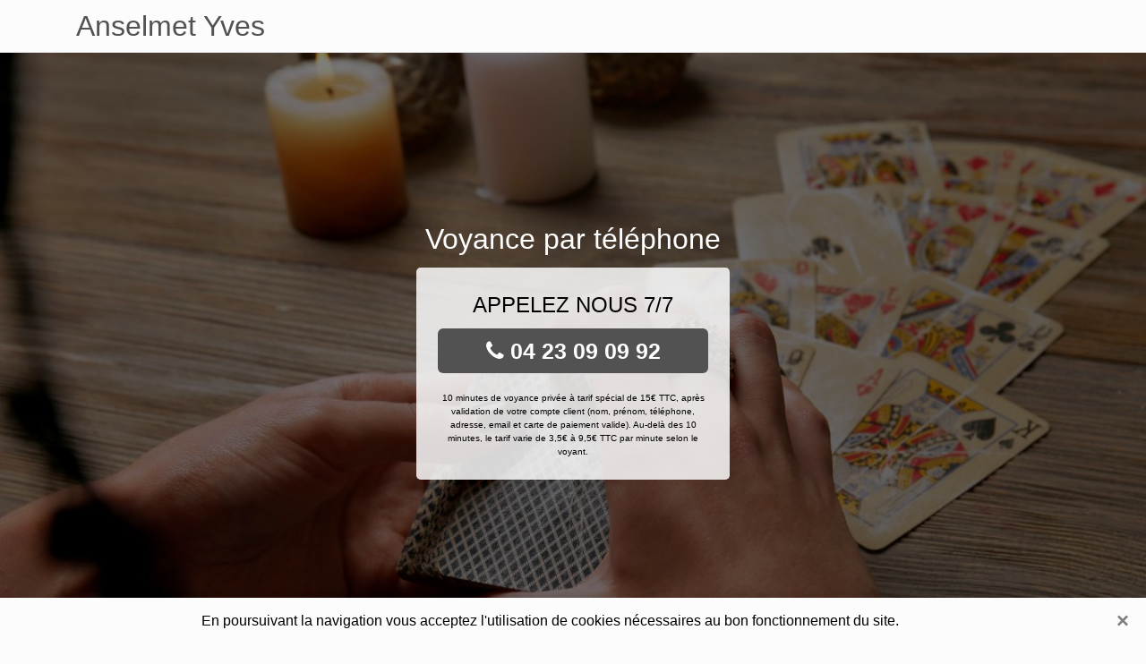

--- FILE ---
content_type: text/html; charset=UTF-8
request_url: https://www.anselmet-yves.com/seine-marne/fontainebleau/astrologue
body_size: 8844
content:
<!doctype html>
<html lang="fr">
<head>
    <meta charset="utf-8">
    <meta name="viewport" content="width=device-width, initial-scale=1, shrink-to-fit=no">
    <link rel="stylesheet" href="https://stackpath.bootstrapcdn.com/bootstrap/4.5.2/css/bootstrap.min.css" crossorigin="anonymous">
	<link rel="stylesheet" href="https://stackpath.bootstrapcdn.com/font-awesome/4.7.0/css/font-awesome.min.css">
	
	<link rel="icon" href="/favicon.ico" />
	
	<meta name="csrf-token" content="owjIiTC7QJozrmnT9sdh7qtbxyCLRWi8r117OISq">
	
	<title>Astrologue à Fontainebleau - Anselmet Yves</title>
	<meta name="description" content="J’ai des dons de voyance et d&#039;astrologue depuis très longtemps et j’utilise ces derniers pour permettre à des personnes d’avoir une vie meilleure en les aidant à trouver une réponse à leurs interrogations." />
	<link rel="canonical" href="https://www.anselmet-yves.com/seine-marne/fontainebleau/astrologue" />
	
	

<script type="application/ld+json">
    {
        "@context": "http://schema.org/",
        "@type": "Article",
        "headline": "Astrologue à Fontainebleau",
        "image": "https://cdn.anselmet-yves.com/posts/21/voyance-par-telephone-1200x.jpg"
    }
</script>
	
<style type="text/css">

body{
    color:#000000;
    background-color:#fcfcfc;
}

a, a:hover, a:visited, a:active{
	color:#525252
}

h1{
	font-size: 1.5rem;
}
h2{
	font-size: 1.4rem;
}
h3{
	font-size: 1.2rem;
}

.bottom-links{
	columns: 1;
	list-style: none;
	padding: 0;
    line-height: 32px;
}

.navbar-brand{
	color:#525252 !important;
    font-size: 2rem;    
}

.fa-star{color: #e4e4e4;}
.fa-star.active{color: #ffc107;}

.cookies{
	z-index:10;
	position: fixed;
	bottom: 0;
	padding:10px;;
	line-height:32px;
	text-align:center;
	width:100%;
	box-shadow: 0 0px 10px 1px rgb(0 0 0 / 10%);
	color:#000000;
	background-color:#fcfcfc; 
}
.cookies p{
	margin: 0 52px 0 0;r
}

.cookies .close{
	width:32px;
	height:32px;
	line-height:32px;
	text-align:center;
}

.cookies .close span{
	color:#000000;
}

@media (min-width: 576px){
    .bottom-links{columns: 2;}
}

@media (max-width: 576px){
    .cookies{
        line-height:1.5;
    	font-size: 0.8rem;
    }
}

@media (min-width: 990px){
    .bottom-links{columns: 4;}
}    

    .voyance{background-size:cover;background-position:top center;height:calc(100vh - 58px);min-height: 600px;}
    .voyance-filter{background-color: rgba(0,0,0,0.5);height: 100%;width: 100%;display: table;}
    .voyance-content{display: table-cell;position: relative;width: 100%;height: 100%;vertical-align: middle;text-align: center;padding: 1rem;}
    .voyance-title-1{color: #FFF;text-align: center;font-size: 2rem;margin-top: 0;}
    .voyance-title-2{color: #000;text-align: center;font-size: 1.5rem;}
    .voyance-form-filter{background-color: rgba(255, 255, 255, 0.84);padding: 1.5rem;margin: 0 auto;max-width: 350px;border-radius: .3rem;}
    .voyance-form-filter .form-group label{display: none;}
    .voyance-form-filter .form-check {font-size: 14px;vertical-align: middle;}
    .voyance-pro{position: absolute;top:20px;right: 20px;color: #FFF;font-size: 20px;    display: inline-block;padding: 5px 10px;border: 1px solid #fff;border-radius: 6px;}
    .voyance-pro:hover{color: #FFF;text-decoration: none;}
    
    .voyance-button{display:block; padding:0 8px;border-radius:6px; width:100%;margin:0 auto;font-size: 25px;line-height: 50px;font-weight: bold;color:#FFF;background-color: #525252;}
    .voyance-button:hover{color:#fff;}
    .voyance-button:hover,.voyance-phone:hover,.voyance-button-inverse:hover{text-decoration:none;}
    .voyance-prix-minute{font-size: 10px;margin: 20px 0 0 0;} 

</style>
	
</head>
<body>

<nav class="navbar navbar-expand-lg navbar-light p-0 border-bottom">
	<div class="container">
		<a class="navbar-brand" href="/">Anselmet Yves</a>
	</div>
</nav>

	<div class="voyance" style="background-image:url(https://cdn.anselmet-yves.com/posts/21/voyance-par-telephone-1200x.jpg);">
	<div class="voyance-filter">

    </div>
</div>
<div class="container">
	<div class="row">
		<div class="col-md-12">
    	<article>
    	
        	<h1>Astrologue à Fontainebleau</h1>
        	
        	<h2>Astrologue à Fontainebleau pour une voyance sérieuse par téléphone</h2><p>De nos jours, nous avons tous des doutes sur notre vie d’un point de vue professionnel, sentimental, financier ou autres. Toutes ces questions qui vous empêchent d’avancer peuvent enfin trouver une réponse si vous prenez le temps d’y répondre en utilisant la bonne solution de contacter <a href="https://www.anselmet-yves.com/seine-marne/chelles/astrologue">par téléphone un astrologue à Chelles</a>.  </p><p>J’ai des dons de voyance depuis très longtemps et j’utilise ces derniers pour permettre à des personnes d’avoir une vie meilleure en les aidant à trouver une réponse à leurs interrogations. Afin de pouvoir y parvenir, j’utilise plusieurs techniques de voyance comme le tarot, la numérologie, le boule de cristal, les runes, le pendule et autres. Pour avoir la meilleure voyance possible, il faut prendre en compte le fait qu’il faut du temps afin que je puisse me concentrer et livrer une réponse précise à vos interrogations.<br></p><p>Mes dons de voyance sont innés mais pour les améliorer, je dois sans cesse les travailler pour rester un médium qui sera tout le temps en mesure de vous apporter la bonne réponse  afin de vous permettre d’avancer dans la vie en ayant toutes les réponses à vos questions qui restent encore un frein à votre bonheur. C’est en faisant une consultation par téléphone pas chère que je pourrai trouver la meilleure solution à votre problème.</p><p><img src="https://cdn.anselmet-yves.com/posts/21/voyance-par-telephone-1200x.jpg" alt="Voyance par telephone" style="width: 100%;"><br></p><h2>Trouvez un voyant professionnel astrologue 		à Fontainebleau par téléphone afin de retrouver le chemin du bonheur</h2> 	 <p>Être un astrologue est bien plus qu’un simple métier c’est avant tout avoir envie de faire le bien autour de soir, d’aider des personnes qui souffrent dans certains moments de la vie et qui surtout n’arrivent pas à trouver une solution. C’est à ce moment là que je peux intervenir avec mon cabinet de voyance réputé sur toute la région de Paris. Si je vous propose mes services de tarologue par téléphone c’est tout simplement parce que je sais très bien qu’à travers les cartes du tarot, je vais être capable de vous donner une réponse précise. La tarologie ne ment pas quand elle est utilisée par un tarologue professionnel qui connaît le secret du jeu de tarot. Je suis là pour vous et je vous invite à me consulter uniquement sur ma ligne de téléphone pas chère. Mon <a href="https://www.anselmet-yves.com/seine-marne/meaux/astrologue">cabinet de voyance astrologue est le meilleur et le moins cher à Meaux</a> car nous sommes tous des vrais médiums experts par téléphone. Venez poser votre question par téléphone pour avoir une réponse aussi vite que possible.  </p><p>Bien entendu, vous devez vous dire que tous les voyants et les voyantes se valent mais je peux vous assurer que ce n’est absolument pas le cas. En effet, nous n’avons pas tous et toutes les mêmes dispositions et les mêmes facilités pour faire des prédictions justes, claires, nettes et précises sur votre avenir. Afin que vous soyez en mesure de mieux comprendre, je vous propose de composer mon numéro de téléphone voyance afin que je vous fasse quelques révélations aussi bien sur votre passé et sur votre avenir sans que vous ayez à me dire la ou les raisons de votre appel à mon cabinet de voyance sur Paris.<br></p><p>Ainsi vous allez mieux comprendre à quel point il m’est vraiment possible de vous aider. En effet, il faut dans de très nombreux cas, voir son passé pour trouver des réponses sur son avenir amoureux, financier, professionnel ou autres. On a tous eu un parcours de vie très différent qui est semé d’embûches et d’obstacles mais par contre nous n’avons pas tous les mêmes facultés à apporter une solution et une vraie réponse à nos divers problèmes. C’est en ça que je suis là pour vous aider car en appelant mon numéro pas cher d’astrologue, je vais vous dire ce que vous devriez faire pour solutionner vos soucis et retrouver une vie plus paisible et heureuse.<br></p><h2>Le meilleur cabinet de voyance pour une 		consultation par téléphone pas chère d’un astrologue à Fontainebleau 		expérimenté</h2> 	 <p>Avec le temps et mes années d'expérience, je peux affirmer que je suis un astrologue confirmé à Fontainebleau et dans toute la France. Je sais très bien que beaucoup de personnes ne croient pas aux arts divinatoires mais je me pose une simple question. Ces dernières ont elles déjà au moins essayé une consultation de voyance ? Je suis convaincu que la réponse est négative ou alors elles n’ont pas eu la chance de tomber sur un cabinet sérieux d’astrologie par téléphone. Je suis un voyant depuis plusieurs dizaines d’années et j’ai réussi à travers tout ce temps à permettre à beaucoup de personnes d' être heureuses car elles ont pu avoir une réponse sur leurs interrogations. Je sais que beaucoup de monde pense et dit haut et fort qu’ils sont des voyants mais on ne se réveille pas un matin en lançant une telle affirmation car c’est certes un don naturel mais il faut sans cesse par la suite travailler afin de pouvoir le développer pour en faire profiter des personnes qui souffrent.  </p><p>L’astrologie et le thème astral pour se 			découvrir<br></p> 		 	 <p>L’astrologie est une science précise qu’il m’a fallu des années pour être en mesure de bien la maîtriser et être capable de pouvoir en avoir la meilleure utilisation possible. Ainsi, je pourrai vous donner votre thème astral lors de notre entretien par téléphone à mon cabinet de voyance. Le thème astral va vous en apprendre beaucoup sur vous même car il met en avant votre personnalité ainsi que tout sur votre potentiel acquis dès la naissance qui est plus ou moins bien exploité et utilisé par l’être humain.  </p><p>En ayant plus d’informations sur ce dernier, je vais tout simplement vous aider à travailler sur votre développement personnel afin que vous puissiez avoir une vie riche, épanouissante comme vous en avez tant envie. De plus, le fait de se servir des astres va vous guider pour vous sentir mieux dans votre esprit. L’astrologie vous apporte une nouvelle connaissance de vous-même ce qui va vous aider à prendre des meilleures décisions tout au long de votre vie pour que cette dernière soit plus en adéquation avec vos propres envies. N’hésitez pas à me consulter par téléphone pour votre thème astral.<br></p><p>Découvrez votre avenir et les réponses sur 		votre passé grâce à la cartomancie</p><p><img src="https://cdn.anselmet-yves.com/posts/21/cartomancie-1200x.jpg" alt="Cartomancie" style="width: 100%;"><br></p> 	 <p>La cartomancie reste ma spécialité et l’art de divination que je maîtrise le mieux. En effet, en tant que <a href="https://www.anselmet-yves.com/seine-marne/melun/astrologue">tarologue et astrologue professionnel à Melun</a> depuis des années, je suis à même de vous prédire votre avenir et de répondre à toutes vos questions en ce qui concerne votre vie amoureuse, professionnelle ainsi que sur le plan financier, sur vos relations avec votre famille, vos amies ou autres.  </p><p>J’utilise divers tarots divinatoires comme le tarot de Marseille, le Petit jeu de Mlle Lenormand, le tarot de l’amour ainsi que d’autres. Par exemple, je me sers aussi assez souvent des oracles comme l’Oracle de Belline, l’Oracle chinois et autres pour répondre à vos questions lors d’une consultation de voyance par téléphone.<br></p><p>Le principe même de la tarologie est de bien comprendre le sens des cartes et surtout d’être capable de les interpréter de façon juste et précise selon vos interrogation. Bien entendu, il faut avoir acquis beaucoup d’expérience pour devenir un expert dans les tarots divinatoires.<br></p><h2>Tarologue par téléphone pas cher pour 		répondre à vos interrogations sur votre vie amoureuse</h2> 	 <p> Beaucoup de personnes n’arrivent pas à être heureuses et à trouver un réel épanouissement dans leur vie amoureuse mais pourtant ce n’est pas faute d’essayer. Cependant ces dernières ont comme une sorte de blocage qui les empêche d’avancer et de vivre une vie sentimentale heureuse.  </p><p> Je suis là pour vous aider à retrouver une grande sérénité dans votre vie sentimentale en répondant le plus précisément possible à toutes vos questions sur votre situation affective. Il est essentiel et primordial que l’on puisse créer une relation de confiance afin que je puisse vous aider à trouver l’amour, à comprendre pour quelles raisons vous avez des problèmes de couple ou autres. Bien entendu, je vous préviens tout de suite que dans certains cas très précis, les réponses que je vais vous apporter ne seront pas faciles à entendre et vous feront de la peine. Cependant n’oubliez pas que cela a comme but de vous permettre d’avancer et de ne plus regarder dans votre passé car c’est ainsi que vous serez de nouveau heureuse.  </p><p> N’attendez plus pour me contacter sur mon numéro de téléphone pour savoir si vous allez bientôt trouver le grand amour, si votre compagnon est la bonne personne ou toutes les autres interrogations que vous pouvez avoir à ce sujet. Profitez donc sans perdre une seconde de mon service de voyance pas cher par téléphone.  </p><p> N’oubliez pas que je suis là avant tout pour vous aider et vous permettre de faire les bons choix dans votre vie sentimentale. Le tarot de l’amour ou autres tarots de divination m’aident en m’apportant une réponse. Mais cependant je suis en mesure d’aller plus loin qu’une simple lecture et interprétation des cartes du tarot de Marseille et autres comme le font beaucoup d’autres voyants et voyantes. Je vous apporte une prestation de voyance de très haut gamme que très peu d’autres tarologues sont en mesure de vous donner.  </p> 	 		<h2>Faites confiance à un expert en numérologie 		pour répondre à vos questions  		</h2> 	 <p> La numérologie est aussi un autre art divinatoire que je peux utiliser lors d’une consultation téléphone de voyance car c’est une très bonne alternative pour avoir très vite une réponse. En effet, en connaissant votre date de naissance, il va m’être tout à fait possible de vous aider et de vous répondre.  </p><p> La numérologie est une forme de voyance très précise qui met en avant votre chemin de vie grâce à un calcul. Ce dernier est très simple à réaliser car il suffit d’additionner les chiffres de votre date de naissance jusqu’à arriver à un nombre compris entre 1 et 9.  Ce chiffre sera donc votre chemin de vie qui vous permettra de comprendre votre parcours dans la vie. Il est très utile et surtout très juste pour vous permettre de mieux comprendre et interpréter de façon précise vos divers objectifs, vos volontés et votre parcours personnel pour vous accomplir.  </p><p> Vous l’aurez donc compris, la numérologie est très pratique et surtout très fiable quand on a envie d’en savoir plus sur son avenir aussi bien sur le court terme que sur le long terme. En effet, si vous faites confiance à un vrai numérologue professionnel comme moi, vous avez l’assurance de connaître de façon précise quel va être votre parcours pendant toute votre existence.  </p><p> Bien entendu, tout le monde n’a pas envie de savoir comment sa vie va être faite mais il faut bien comprendre que grâce à la numérologie vous serez plus à même d’ être en mesure d’anticiper certaines choses négatives de votre vie ce qui peut être dans un certain cas un véritable avantage. Cela va vous amener à prendre diverses décisions précises et par conséquent de faire le bon choix en prenant en considération ce que vous désirez le plus pour votre vie.  </p> 	 		<h2>Contactez par téléphone mon cabinet de 		voyance à Fontainebleau pour trouver toutes les réponses à vos 		interrogations</h2><p><img src="https://cdn.anselmet-yves.com/posts/21/reponses-questions-1200x.jpg" alt="Reponses questions" style="width: 100%;"><br></p> 	 <p>                                        </p><p> Maintenant il vous appartient d’avoir ou pas une vie meilleure et c’est en cela que je peux vous aider. Bien entendu, c’est à vous de prendre telle ou telle décision car moi je suis là uniquement pour vous livrer mes réponses au sujet de votre vie amoureuse, au travail, sur l’argent et autres. Je vous invite donc à composer sans perdre de temps mon numéro de téléphone de voyance pas cher afin que je puisse vous aider à avoir une vie meilleure. Beaucoup de personnes m’ont fait et me font toujours confiance car j’ai pu leur permettre d’avoir une vie plus satisfaisante en prenant le temps de répondre à toutes leurs diverses interrogations. Êtes vous heureux ou heureuse dans votre couple ? Êtes vous épanoui(e) dans votre travail ? Et voici le genre de questions sur lesquelles je peux vous apporter une réponse. Pour cela c’est très simple, composez mon numéro de téléphone pour une consultation de voyance en ligne pas chère.  </p>
        	
    		 <div>
			<h2>Avis des consultations d&#039;astrologue</h2>
    	    						<p>Une aide précieuse dans ma vie amoureuse<p>
<p>Je ne pensais pas que la voyance pouvait m’apporter autant de réponses sur ma vie amoureuse. Depuis pas mal de temps, je me posais un très grand nombre de questions sur ma vie de couple car je ne me sentais plus aussi épanouie et je pensais que quelque chose ne tournait pas rond. Alors j’ai pris contact avec un voyant par téléphone et ce tarologue m’a permis d’y voir vraiment beaucoup plus clair. Toutes ses réponses ont été très précises et surtout très justes. J’ai enfin pu me remettre de l’ordre dans ma vie sentimentale grâce à ce cabinet de voyance. Même si j’avais quelques doutes avant de prendre contact avec un voyant, je suis maintenant certaine d’avoir pris la bonne décision. J’avance enfin et j’ai enfin pu retrouver une harmonie dans mon couple. Je suis plus que satisfaite de cette voyance.<p>
<p>pelletierpauline<p>
<p>
    <i class="fa fa-star active" aria-hidden="true"></i>
    <i class="fa fa-star active" aria-hidden="true"></i>
    <i class="fa fa-star active" aria-hidden="true"></i>
    <i class="fa fa-star active" aria-hidden="true"></i>
    <i class="fa fa-star active" aria-hidden="true"></i>
	<span>5/5</span>
<p>
<hr>			    	    						<p>Un vrai pro de la voyance et du tarot<p>
<p>Pour moi, faire un appel à un voyant n’était même pas envisageable car je ne croyais pas du tout à ce genre de chose. Mais j’ai une accumulation de problèmes dans ma vie et on m’a donné le numéro de téléphone de ce tarologue. Même si j’étais plus que dubitative, j’ai tout de même voulu essayé en me disant que de toute façon je ne craignais pas grand-chose. J’ai bien fait car cette astrologue m’a permis de remettre beaucoup d’ordre dans ma vie sur diverses choses qui me freinaient. Il a pris le temps de bien répondre à mes problèmes et à mes questions. Bien entendu toutes ses réponses n’ont pas été tout le temps très faciles à entendre mais je dois bien admettre qu’elles se sont révélées être vraies. Alors je ne peux que vous remercier pour votre écoute et surtout pour m’avoir permis de retrouver une vie meilleure grâce à votre voyance par téléphone.<p>
<p>perier_leana<p>
<p>
    <i class="fa fa-star active" aria-hidden="true"></i>
    <i class="fa fa-star active" aria-hidden="true"></i>
    <i class="fa fa-star active" aria-hidden="true"></i>
    <i class="fa fa-star active" aria-hidden="true"></i>
    <i class="fa fa-star active" aria-hidden="true"></i>
	<span>5/5</span>
<p>
<hr>			    	    						<p>Je vous remercie pour vos précieux conseils pour trouver le grand amour<p>
<p>Ma vie amoureuse était un vrai échec depuis plusieurs années car je n’arrivais pas à trouver la bonne personne pour partager ma vie. Je me suis mise à beaucoup douter sur moi et j’ai commencé à me poser un tas de questions mais qui restaient sans réponse. Alors j’ai pris la décision de prendre contact avec cet astrologue afin de voir s’il pouvait enfin m’apporter des solutions pour me permettre de vivre le grand amour. Il a vraiment des vrais dons de voyance car ce voyant m’a répondu avec la plus grande précision sur toutes mes questions. Il m’a permis de comprendre pour quelles raisons je n’arrivais pas à avoir une vie sentimentale riche et épanouissante. En écoutant ses conseils, j’ai pu enfin trouver le grand amour car en fait j’avais un blocage qui était beaucoup plus ancien que cela. Merci pour tout !<p>
<p>lilybaudry1993<p>
<p>
    <i class="fa fa-star active" aria-hidden="true"></i>
    <i class="fa fa-star active" aria-hidden="true"></i>
    <i class="fa fa-star active" aria-hidden="true"></i>
    <i class="fa fa-star active" aria-hidden="true"></i>
    <i class="fa fa-star active" aria-hidden="true"></i>
	<span>5/5</span>
<p>
<hr>			    	    						<p>Je vous conseille vivement ce cabinet d’astrologie<p>
<p>Je suis très satisfait de cet astrologue qui a su répondre très vite par téléphone à toutes mes questions sur ma vie professionnelle. J’étais à un tournant dans ma carrière et je me posais des tas de questions qui restaient sans réponse. Aujourd’hui et grâce à son don de voyance, j’ai enfin pu prendre les bonnes décisions à ce sujet. Ma carrière professionnelle est très importante pour moi car elle me permet maintenant de beaucoup plus m’épanouir.<p>
<p>lehmannassia<p>
<p>
    <i class="fa fa-star active" aria-hidden="true"></i>
    <i class="fa fa-star active" aria-hidden="true"></i>
    <i class="fa fa-star active" aria-hidden="true"></i>
    <i class="fa fa-star active" aria-hidden="true"></i>
    <i class="fa fa-star active" aria-hidden="true"></i>
	<span>5/5</span>
<p>
<hr>			    	    						<p>Le meilleur voyant ! Une réponse rapide et précise par téléphone<p>
<p>J’ai décidé de prendre contact par téléphone avec cet astrologue car on m’en avait dit le plus grand bien. Depuis pas mal de temps je ne savais pas vraiment où j’en étais dans ma vie et ce sur divers sujets. J’avais des dizaines de questions qui ne trouvaient pas de réponses. Alors en appelant ce voyant, j’espérais qu’il puisse y répondre et ça a été le cas même au-delà de mes espérances. Je suis plus que satisfaite de cette prestation. Si un jour, j’ai encore besoin d’un cabinet de voyance, je ne manquerai de faire appel à vous. J’ai bien gardé votre numéro de téléphone voyance. Encore un grand merci pour tout !<p>
<p>Lombard_Dominique<p>
<p>
    <i class="fa fa-star active" aria-hidden="true"></i>
    <i class="fa fa-star active" aria-hidden="true"></i>
    <i class="fa fa-star active" aria-hidden="true"></i>
    <i class="fa fa-star active" aria-hidden="true"></i>
    <i class="fa fa-star active" aria-hidden="true"></i>
	<span>5/5</span>
<p>
<hr>			    	    						<p>Voyant par téléphone très sérieux et pas cher<p>
<p>Je vous recommande d’appeler ce numéro de voyance par téléphone si vous avez des questions sur votre vie amoureuse ou autres car j’ai pu y trouver toutes mes réponses. Je ne pensais pas qu’il pouvait m’apporter autant de bonnes réponses pour m’aider dans ma vie. J’ai déjà eu à faire à plusieurs autres tarologues mais aucun n&#039;avait été en mesure de m’apporter de vraies réponses. Cela m’a permis de faire un peu de tri dans ma vie sur divers sujets et maintenant j’avance avec un esprit plus libre et conquérant que jamais sans perdre mon temps à me disperser dans des futilités.<p>
<p>FerreAmbre<p>
<p>
    <i class="fa fa-star active" aria-hidden="true"></i>
    <i class="fa fa-star active" aria-hidden="true"></i>
    <i class="fa fa-star active" aria-hidden="true"></i>
    <i class="fa fa-star active" aria-hidden="true"></i>
    <i class="fa fa-star active" aria-hidden="true"></i>
	<span>5/5</span>
<p>
<hr>			    	    						<p>Très bien cette voyance par téléphone<p>
<p>J’ai fait appel à cet astrologue pour me permettre de résoudre quelques problèmes et répondre à plusieurs questions très importantes au sujet de ma vie amoureuse et pro. Je suis stupéfaite par tout ce que vous avez pu m’apporter lors de nos échanges au téléphone. Vous m’avez apporté tout le soutien et l’aide possible pour trouver le bon chemin dans ma vie sentimentale ainsi que dans mon travail. Je me posais beaucoup trop de questions sur ma carrière et au final je ne faisais pas de choix mais en vous écoutant j’ai pu enfin me décider à faire des vrais choix en pensant à moi et à mon bien être ce que je n’aurais jamais été capable de faire auparavant. Alors pour tout ce que vous avez fait pour moi, je ne peux que vous dire un grand merci.<p>
<p>Laetitia1988<p>
<p>
    <i class="fa fa-star active" aria-hidden="true"></i>
    <i class="fa fa-star active" aria-hidden="true"></i>
    <i class="fa fa-star active" aria-hidden="true"></i>
    <i class="fa fa-star active" aria-hidden="true"></i>
    <i class="fa fa-star active" aria-hidden="true"></i>
	<span>5/5</span>
<p>
<hr>			    		</div> 
    	
    	</article>
    	
        <div class="embed-responsive embed-responsive-16by9 mb-4">
        	<object class="embed-responsive-item" data="https://maps.google.fr/maps?f=q&source=s_q&hl=fr&geocode=&q=Fontainebleau+77300+France&aq=&ie=UTF8&hq=&t=m&output=embed" frameborder="0"  scrolling="no" ></object>
        </div>
    	
    	</div>
	</div>
</div>
<div class="container">
	<ul class="bottom-links" >
		<li>
			<a href="https://www.anselmet-yves.com/seine-marne/astrologue">Astrologue Seine-et-Marne</a>
		</li>
		</ul>
</div>


	<footer style="margin-bottom: 50px;" >
						<div class="container py-3">
    		    			<a href="https://www.anselmet-yves.com/mentions-legales" rel="nofollow" >Mentions légales et CGV</a>
    				</div>
			</footer>

<div class="cookies" ></div>

<script src="/js/jquery-3.5.1.min.js" ></script>

<script>
$.ajaxSetup({
    headers: {
        'X-CSRF-TOKEN': $('meta[name="csrf-token"]').attr('content')
    }
});

function aVisitor()
{
	$.post( "/a-visitor" );
}

$( document ).ready(function() {
	aVisitor();

	
	$.ajax({
		type: "POST",
		url: '/get-phone',
		success: function( data ) {
			$(".voyance-filter").append(data.html);
		},
		dataType: 'json'
	});
		
	
	
	$.ajax({
		type: "POST",
		url: '/get-cookies',
		success: function( data ) {
			$(".cookies").append(data.html);
		},
		dataType: 'json'
	});
	
		
});

$( document ).on('click', '.cookies .close', function(){
	$.post( "/cookies" );
	$('.cookies').hide();
});

</script>


		
<script defer src="https://static.cloudflareinsights.com/beacon.min.js/vcd15cbe7772f49c399c6a5babf22c1241717689176015" integrity="sha512-ZpsOmlRQV6y907TI0dKBHq9Md29nnaEIPlkf84rnaERnq6zvWvPUqr2ft8M1aS28oN72PdrCzSjY4U6VaAw1EQ==" data-cf-beacon='{"version":"2024.11.0","token":"3d303a3979bb4ef9aa826990fabc3350","r":1,"server_timing":{"name":{"cfCacheStatus":true,"cfEdge":true,"cfExtPri":true,"cfL4":true,"cfOrigin":true,"cfSpeedBrain":true},"location_startswith":null}}' crossorigin="anonymous"></script>
</body>
</html>